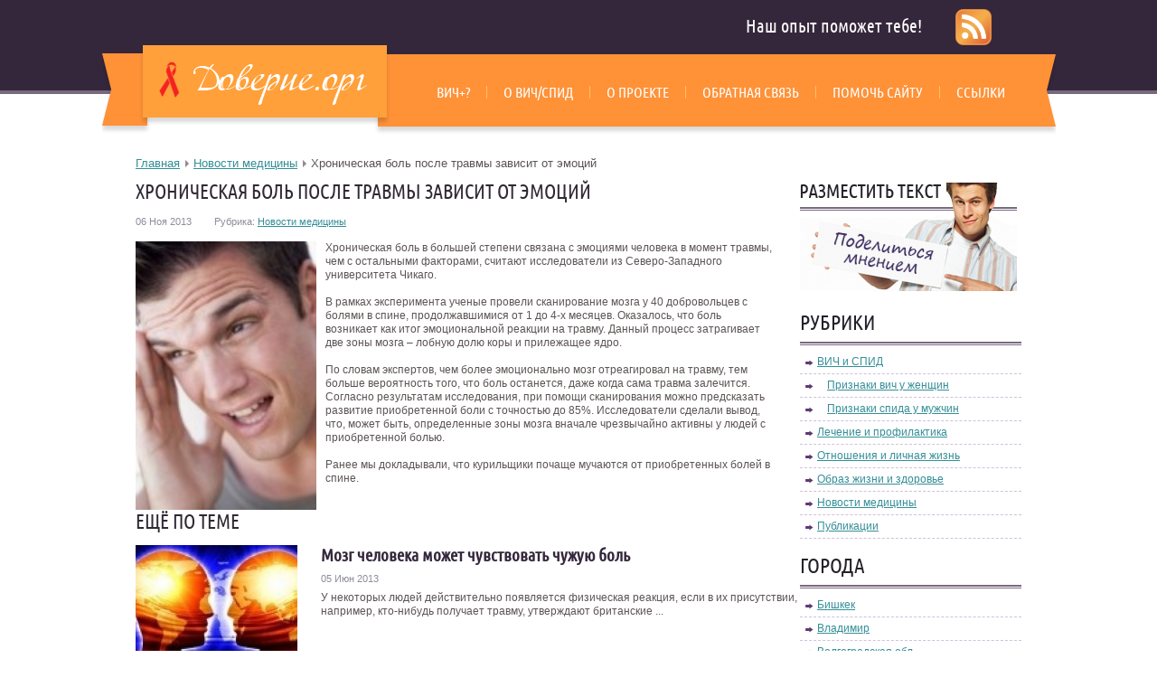

--- FILE ---
content_type: text/html; charset=UTF-8
request_url: http://www.doverie.org/2013/11/06/hronicheskaja-bol-posle-travmy-zavisit-ot-jemocij/
body_size: 8274
content:
<!DOCTYPE html>
<html xmlns="http://www.w3.org/1999/xhtml" lang="ru-RU">
<head profile="http://gmpg.org/xfn/11">
	<meta http-equiv="Content-Type" content="text/html; charset=UTF-8" />
	<title>Хроническая боль после травмы зависит от эмоций | ВИЧ личные истории - doverie.org</title>
	<link rel="stylesheet" href="http://www.doverie.org/assets/themes/doverie-wp/style.css" type="text/css" media="screen" />
	
<!-- This site is optimized with the Yoast WordPress SEO plugin v2.0.1 - https://yoast.com/wordpress/plugins/seo/ -->
<link rel="canonical" href="http://www.doverie.org/2013/11/06/hronicheskaja-bol-posle-travmy-zavisit-ot-jemocij/" />
<!-- / Yoast WordPress SEO plugin. -->

<link rel='stylesheet' id='yarppWidgetCss-css'  href='http://www.doverie.org/assets/modules/yet-another-related-posts-plugin/style/widget.css' type='text/css' media='all' />
<link rel='stylesheet' href='http://www.doverie.org/assets/modules/contact-form-7/includes/css/styles.css' type='text/css' media='all' />
<link rel='stylesheet' href='http://www.doverie.org/assets/themes/doverie-wp/pagenavi-css.css' type='text/css' media='all' />
<script type='text/javascript' src='http://www.doverie.org/wp-includes/js/jquery/jquery.js'></script>
<script type='text/javascript' src='http://www.doverie.org/wp-includes/js/jquery/jquery-migrate.min.js'></script>
<style type='text/css'>
<!--#headerimg { display: none }
--></style>
<link href="http://www.doverie.org/assets/themes/doverie-wp/t.css" rel="stylesheet" type="text/css">    <link rel="stylesheet" href="http://www.doverie.org/assets/themes/doverie-wp/css/print.min.css" media="print">
	<!--<script src="http://cdnjs.cloudflare.com/ajax/libs/jquery/1.9.0/jquery.min.js"></script>-->
	<script>window.jQuery || document.write('<script src="http://www.doverie.org/assets/themes/doverie-wp/js/jquery.min.js"><\/script>')</script>
	<script src="http://cdnjs.cloudflare.com/ajax/libs/modernizr/2.6.2/modernizr.min.js"></script>
	<script src="http://www.doverie.org/assets/themes/doverie-wp/js/jquery.placeholder.min.js"></script>
	<link rel="icon" href="/favicon.ico" type="image/x-icon" />
	<link rel="shortcut icon" href="/favicon.ico" type="image/x-icon" />		
	
<script type="text/javascript">
$(document).ready(function(){
	$(".hide").hide();
	
	$(".show").click(function(){
		$(".hide").slideDown(1.5);
		this.remove();

	});
});
</script>
	<!--[if lt IE 9]>
		<script src="//html5shiv.googlecode.com/svn/trunk/html5.js"></script>
	<![endif]-->
	<!--[if IE 8]>
        <link rel="stylesheet" type="text/css" href="http://www.doverie.org/assets/themes/doverie-wp/css/ie8.css" >
    <![endif]-->
    <!--[if lt IE 10]>
        <link rel="stylesheet" type="text/css" href="http://www.doverie.org/assets/themes/doverie-wp/css/ie.css" >
    <![endif]-->
	<!--[if IE 6]>
	  <script type="text/javascript">
	   location.replace("http://www.doverie.org/assets/themes/doverie-wp/ie6/ie6.html");
	  </script>
	<![endif]-->
	<script language="javascript" src="http://static.ctrmanager.com/bundles/iwads/js/ads.js"></script>
</head>
<body class="tahoma size_12" 
 id="bo2"        >
	<!--main block-->
	<div class="main">
		<!--header-->
		<div class="header" role="banner">
 
			<div class="main_size">
				<div class="header_top tar">
					Наш опыт поможет тебе!
				</div>
				<div class="header_bottom wrapper">
					<!--logo-->
					<div class="logo left">
						<noindex><a rel="nofollow" href="/">
							<img src="http://www.doverie.org/assets/themes/doverie-wp/images/logo.png" alt="">
						</a></noindex>
					</div>
					<!--end logo-->
					<!--main navigation-->
					<div class="m-navigation right">
						<nav id="m-navigation" role="navigation">
							<ul><li class="page_item page-item-45"><a href="http://www.doverie.org/vich/">ВИЧ+?</a></li><li class="page_item page-item-30"><a href="http://www.doverie.org/vichspid/">О ВИЧ/СПИД</a></li><li class="page_item page-item-7"><a href="http://www.doverie.org/project/">О проекте</a></li><li class="page_item page-item-181"><a href="http://www.doverie.org/obratnaya-svyaz/">Обратная связь</a></li><li class="page_item page-item-232"><a href="http://www.doverie.org/pomoch-sajtu/">Помочь сайту</a></li><li class="page_item page-item-28"><a href="http://www.doverie.org/ssyilki/">Ссылки</a></li></ul></div>						
						</nav>
					</div>
					<!--end main navigation-->
				</div>
             
                
                
                
                
                
				<div class="rss_feed"><a href="http://www.doverie.org/feed/"><img src="/assets/themes/doverie-wp/images/rss-png.png" /></a></div>
			</div>
		</div>
		<!--end header-->
		         
<div class="breadcrumb">
			<div class="main_size">
				<div class="b_breadcrumb"><div class="kama_breadcrumbs" xmlns:v="http://rdf.data-vocabulary.org/#"><span typeof="v:Breadcrumb"><a href="http://www.doverie.org" rel="v:url" property="v:title">Главная</a></span><span typeof="v:Breadcrumb"><a href="http://www.doverie.org/category/novosti-mediciny/" rel="v:url" property="v:title">Новости медицины</a></span>Хроническая боль после травмы зависит от эмоций</div></div>
			</div>
		</div>
		<div class="main_size">
			<!--section-->
			<section role="main" class="wrapper">
				<div class="wrapper">
					<div class="content left">
						 
												<div class="content_text single_post">
							<h1 class="main_title tt">Хроническая боль после травмы зависит от эмоций</h1>
							<div class="single_info post_info">
								<span class="post_data">
									06 Ноя 2013								</span>
								<span class="post_cat">Рубрика:</span>
<script type="text/javascript">document.write('<a href="http://www.doverie.org/category/novosti-mediciny/">Новости медицины</a>');</script>		
							</div>		
							<div class="text">
								<p><img align="left" width="200" src="http://www.doverie.org/img/hronicheskaja_bol_posle_travmi_zavisit_ot_emotsij.jpg" title="" alt="" />Хроническая боль в большей степени связана с эмоциями человека в момент травмы, чем с остальными факторами, считают исследователи из Северо-Западного университета Чикаго.</p>
<p>В рамках эксперимента ученые провели  сканирование мозга у 40 добровольцев с болями в спине, продолжавшимися от 1 до 4-х месяцев. Оказалось, что боль возникает как итог эмоциональной реакции на травму. Данный процесс затрагивает две зоны мозга – лобную долю коры и прилежащее ядро.<span id="more-20028"></span></p>
<p>По словам экспертов, чем более эмоционально мозг отреагировал на травму, тем больше вероятность того, что боль останется, даже когда сама травма залечится. Согласно результатам исследования, при помощи сканирования можно предсказать развитие приобретенной боли с точностью до 85%. Исследователи сделали вывод, что, может быть, определенные зоны мозга вначале чрезвычайно активны у людей с приобретенной болью.</p>
<p>Ранее мы докладывали, что курильщики почаще мучаются от приобретенных болей в спине.</p>
							</div>
						</div>
						 
						
							
<div class="ctrm" style="text-align:center; margin 10px 0"><script type="text/javascript">CTRManager.show(117);</script></div>
<div class='yarpp-related'>

<div class="main_title tt related-title">Ещё по теме</div>
<div>
			<div class="post">
								<div class="post_img left"> 
		          
                             
                             
                   
     

	 <img  src="http://www.doverie.org/assets/cache/thumb/36/6ea479bc8ff0436_179x135.jpg" />
                   
				 


      
         



								</div>
								<div class="post_content">
									<div class="post_title break"><a href="http://www.doverie.org/2013/06/05/mozg-cheloveka-mozhet-chuvstvovat-chuzhuju-bol/">Мозг человека может чувствовать чужую боль</a></div>
									<div class="post_info">
										<span class="post_data">
											05 Июн 2013										</span>
										
									</div>
									<div class="post_text">
										У некоторых людей действительно появляется физическая реакция, если в их присутствии, например, кто-нибудь получает травму, утверждают британские ...<!-- (13.5)-->
									</div>
								<!-- 	<div class="post_more"><a href="http://www.doverie.org/2013/06/05/mozg-cheloveka-mozhet-chuvstvovat-chuzhuju-bol/#more-23532">Подробнее</a></div>
								 --></div>
							</div>
			<div class="post">
								<div class="post_img left"> 
		          
                             
                             
                   
     

	 <img  src="http://www.doverie.org/assets/cache/thumb/a1/e167dee091f9ba1_179x135.jpg" />
                   
				 


      
         



								</div>
								<div class="post_content">
									<div class="post_title break"><a href="http://www.doverie.org/2014/02/21/morozhenoe-i-holodnye-napitki-vyzyvajut-golovnuju/">Мороженое и холодные напитки вызывают головную боль</a></div>
									<div class="post_info">
										<span class="post_data">
											21 Фев 2014										</span>
										
									</div>
									<div class="post_text">
										При употреблении мороженого или холодных напитков возникает резкий приток крови в сосуды мозга, отчего они расширяются, вызывая ощущения головной ...<!-- (12.1)-->
									</div>
								<!-- 	<div class="post_more"><a href="http://www.doverie.org/2014/02/21/morozhenoe-i-holodnye-napitki-vyzyvajut-golovnuju/#more-20289">Подробнее</a></div>
								 --></div>
							</div>
			<div class="post">
								<div class="post_img left"> 
		          
                             
                             
                   
     

	 <img  src="http://www.doverie.org/assets/cache/thumb/51/09cd9583bc2de51_179x135.jpg" />
                   
				 


      
         



								</div>
								<div class="post_content">
									<div class="post_title break"><a href="http://www.doverie.org/2013/12/08/necenzurnaja-bran-mozhet-oslabit-bol/">Нецензурная брань может ослабить боль</a></div>
									<div class="post_info">
										<span class="post_data">
											08 Дек 2013										</span>
										
									</div>
									<div class="post_text">
										Употребление нецензурной брани может положительно сказаться на здоровье, утверждают британские ученые. Исследователи провели эксперимент, в ...<!-- (11.4)-->
									</div>
								<!-- 	<div class="post_more"><a href="http://www.doverie.org/2013/12/08/necenzurnaja-bran-mozhet-oslabit-bol/#more-24138">Подробнее</a></div>
								 --></div>
							</div>
			<div class="post">
								<div class="post_img left"> 
		          
                             
                             
                   
     

	 <img  src="http://www.doverie.org/assets/cache/thumb/64/629ea9c2ca37464_179x135.jpg" />
                   
				 


      
         



								</div>
								<div class="post_content">
									<div class="post_title break"><a href="http://www.doverie.org/2013/06/26/bol-v-shee-mozhet-byt-sledstviem-psihologicheskih/">Боль в шее может быть следствием психологических проблем</a></div>
									<div class="post_info">
										<span class="post_data">
											26 Июн 2013										</span>
										
									</div>
									<div class="post_text">
										Причиной болей в области шеи скорее всего являются психологические проблемы, а не физические, считают немецкие исследователи. Ученые провели ...<!-- (11.2)-->
									</div>
								<!-- 	<div class="post_more"><a href="http://www.doverie.org/2013/06/26/bol-v-shee-mozhet-byt-sledstviem-psihologicheskih/#more-24686">Подробнее</a></div>
								 --></div>
							</div>
			<div class="post">
								<div class="post_img left"> 
		          
                             
                             
                   
     

	 <img  src="http://www.doverie.org/assets/cache/thumb/ab/f2d012ad6c184ab_179x135.jpg" />
                   
				 


      
         



								</div>
								<div class="post_content">
									<div class="post_title break"><a href="http://www.doverie.org/2014/05/07/zhenshhiny-ostree-chustvujut-bol-pri-artrite-chem/">Женщины острее чуствуют боль при артрите, чем мужчины</a></div>
									<div class="post_info">
										<span class="post_data">
											07 мая 2014										</span>
										
									</div>
									<div class="post_text">
										Женщины тяжелее переносят заболевание ревматоидным артритом, чем мужчины, полагают финские специалисты. Специалисты зафиксировали, что от женщин, ...<!-- (10.8)-->
									</div>
								<!-- 	<div class="post_more"><a href="http://www.doverie.org/2014/05/07/zhenshhiny-ostree-chustvujut-bol-pri-artrite-chem/#more-24756">Подробнее</a></div>
								 --></div>
							</div>
	</div>
</div>
						
					</div>
					<div role="complementary" class="sidebar left">
	<div class="bunner"><noindex><a rel="nofollow" href="http://www.doverie.org/obratnaya-svyaz/"><img src="http://www.doverie.org/assets/themes/doverie-wp/images/temp/bunner.jpg" alt=""></a></noindex></div>
	<ul class="sidebar_widget">
	
		<!--widget-->
		<noindex>		<li class="widget">
		
			<div class="widgettitle">Рубрики</div>
			<ul class="b-cat">
				<li><a href="/category/vich-i-spid/">ВИЧ и СПИД</a></li>
				<li class="pad-left"><a href="/2014/11/05/priznaki-vich-u-zhenshhin-2/">Признаки вич у женщин</a></li>
				<li class="pad-left"><a href="/2014/11/05/priznaki-spida-u-muzhchin/">Признаки спида у мужчин</a></li>
				<li><a href="/category/lechenie-vich/">Лечение и профилактика</a></li>
				<li><a href="/category/otnosheniya-i-lichnaya-zhizn/">Отношения и личная жизнь</a></li>
				<li><a href="/category/obraz-zhizni-i-zdorove/">Образ жизни и здоровье</a></li>
				<li><a href="/category/novosti-mediciny/">Новости медицины</a></li>
				<li><a href="/category/publikacii/">Публикации</a></li>
			</ul>
		</li>
		<br>
				<li class="widget">
			<div class="widgettitle">Города</div>
			<ul class="b-cat">
				<li class="cat-item cat-item-28"><a href="http://www.doverie.org/category/bishkek/" title="Просмотреть все записи в рубрике &laquo;Бишкек&raquo;">Бишкек</a>
</li>
	<li class="cat-item cat-item-16"><a href="http://www.doverie.org/category/vladimir/" title="Просмотреть все записи в рубрике &laquo;Владимир&raquo;">Владимир</a>
</li>
	<li class="cat-item cat-item-5"><a href="http://www.doverie.org/category/volgogradskaya-obl/" title="Просмотреть все записи в рубрике &laquo;Волгоградская обл.&raquo;">Волгоградская обл.</a>
</li>
	<li class="cat-item cat-item-13"><a href="http://www.doverie.org/category/donetsk/" title="Просмотреть все записи в рубрике &laquo;Донецк&raquo;">Донецк</a>
</li>

<li class="cat-item cat-item-1 active"><a href="http://www.doverie.org/category/bezrybriki/" title="Просмотреть все записи в рубрике &laquo;Другие города&raquo;">Другие города</a>
</li>
	
	<li class="cat-item cat-item-10"><a href="http://www.doverie.org/category/ekaterinburg/" title="Просмотреть все записи в рубрике &laquo;Екатеринбург&raquo;">Екатеринбург</a>
</li>
	<li class="cat-item cat-item-18"><a href="http://www.doverie.org/category/zhukovskiy/" title="Просмотреть все записи в рубрике &laquo;Жуковский&raquo;">Жуковский</a>
</li>
	<li class="cat-item cat-item-15"><a href="http://www.doverie.org/category/irkutsk/" title="Просмотреть все записи в рубрике &laquo;Иркутск&raquo;">Иркутск</a>
</li>
	<li class="cat-item cat-item-25"><a href="http://www.doverie.org/category/kazan/" title="Просмотреть все записи в рубрике &laquo;Казань&raquo;">Казань</a>
</li>
	<li class="cat-item cat-item-27"><a href="http://www.doverie.org/category/kiev/" title="Просмотреть все записи в рубрике &laquo;Киев&raquo;">Киев</a>
</li>
	<li class="cat-item cat-item-100 show"><a style="cursor:pointer;">Все города</a>
</li>

	<li class="cat-item cat-item-14 hide"><a href="http://www.doverie.org/category/kirov/" title="Просмотреть все записи в рубрике &laquo;Киров&raquo;">Киров</a>
</li>
	<li class="cat-item cat-item-23 hide"><a href="http://www.doverie.org/category/krasnodar/" title="Просмотреть все записи в рубрике &laquo;Краснодар&raquo;">Краснодар</a>
</li>
	<li class="cat-item cat-item-34 hide"><a href="http://www.doverie.org/category/kurgan/" title="Просмотреть все записи в рубрике &laquo;Курган&raquo;">Курган</a>
</li>
	<li class="cat-item cat-item-29 hide"><a href="http://www.doverie.org/category/lomonosov/" title="Просмотреть все записи в рубрике &laquo;Ломоносов&raquo;">Ломоносов</a>
</li>
	<li class="cat-item cat-item-31 hide"><a href="http://www.doverie.org/category/magnitogorsk/" title="Просмотреть все записи в рубрике &laquo;Магнитогорск&raquo;">Магнитогорск</a>
</li>
	<li class="cat-item cat-item-2 hide"><a href="http://www.doverie.org/category/moskva/" title="Просмотреть все записи в рубрике &laquo;Москва&raquo;">Москва</a>
</li>
	<li class="cat-item cat-item-3 hide"><a href="http://www.doverie.org/category/moskovskaya-obl/" title="Просмотреть все записи в рубрике &laquo;Московская обл.&raquo;">Московская обл.</a>
</li>
	<li class="cat-item cat-item-19 hide"><a href="http://www.doverie.org/category/murmansk/" title="Просмотреть все записи в рубрике &laquo;Мурманск&raquo;">Мурманск</a>
</li>
	<li class="cat-item cat-item-22 hide"><a href="http://www.doverie.org/category/n-novgorod/" title="Просмотреть все записи в рубрике &laquo;Н. Новгород&raquo;">Н. Новгород</a>
</li>
	<li class="cat-item cat-item-32 hide"><a href="http://www.doverie.org/category/ne-rossiya/" title="Просмотреть все записи в рубрике &laquo;Не Россия&raquo;">Не Россия</a>
</li>
	<li class="cat-item cat-item-6 hide"><a href="http://www.doverie.org/category/orenburg/" title="Просмотреть все записи в рубрике &laquo;Оренбург&raquo;">Оренбург</a>
</li>
	<li class="cat-item cat-item-12 hide"><a href="http://www.doverie.org/category/samara/" title="Просмотреть все записи в рубрике &laquo;Самара&raquo;">Самара</a>
</li>
	<li class="cat-item cat-item-4 hide"><a href="http://www.doverie.org/category/sankt-peterburg/" title="Просмотреть все записи в рубрике &laquo;Санкт Петербург&raquo;">Санкт Петербург</a>
</li>
	<li class="cat-item cat-item-26 hide"><a href="http://www.doverie.org/category/saratov/" title="Просмотреть все записи в рубрике &laquo;Саратов&raquo;">Саратов</a>
</li>
	<li class="cat-item cat-item-7 hide"><a href="http://www.doverie.org/category/tatarstan/" title="Просмотреть все записи в рубрике &laquo;Татарстан&raquo;">Татарстан</a>
</li>
	<li class="cat-item cat-item-9 hide"><a href="http://www.doverie.org/category/tver/" title="Просмотреть все записи в рубрике &laquo;Тверь&raquo;">Тверь</a>
</li>
	<li class="cat-item cat-item-30 hide"><a href="http://www.doverie.org/category/tyumen/" title="Просмотреть все записи в рубрике &laquo;Тюмень&raquo;">Тюмень</a>
</li>
	<li class="cat-item cat-item-8 hide"><a href="http://www.doverie.org/category/ukraina/" title="Просмотреть все записи в рубрике &laquo;Украина&raquo;">Украина</a>
</li>
	<li class="cat-item cat-item-24 hide"><a href="http://www.doverie.org/category/ulan-ude/" title="Просмотреть все записи в рубрике &laquo;Улан-Удэ&raquo;">Улан-Удэ</a>
</li>
	<li class="cat-item cat-item-33 hide"><a href="http://www.doverie.org/category/ufa/" title="Просмотреть все записи в рубрике &laquo;Уфа&raquo;">Уфа</a>
</li>
	<li class="cat-item cat-item-11 hide"><script type="text/javascript">document.write('<a href="http://www.doverie.org/category/chelyabinsk/" title="Просмотреть все записи в рубрике &laquo;Челябинск&raquo;">Челябинск</a>');</script>
</li>


			</ul>
		</li>
	</noindex>	
		 <br>
		     
				<li id="mavrlist" class="widget news-widget">
			<div class="widgettitle">Последние новости</div>
			 <ul class="aside-news-lists">
			 									<li>
									<div class="aside-news-list-content">
									<div class="post_img"><img src="http://www.doverie.org/assets/cache/thumb/00/7fb56578025a600_240x140.jpg" width="240" height="140" alt="" class="myimg"></div>
								
										<div class="aside-title break"><a href="http://www.doverie.org/2015/08/31/klinika-k31-mesto-v-rejtinge-kak-pokazatel-rosta-i-razvitiya/">Клиника К+31 &#8212; место в рейтинге как показатель роста и развития</a></div>
										
									
									</div>								
								</li>

																	<li>
									<div class="aside-news-list-content">
									<div class="post_img"><img src="http://www.doverie.org/assets/cache/thumb/a2/4308e7c2301bea2_240x140.jpg" width="240" height="140" alt="" class="myimg"></div>
								
										<div class="aside-title break"><a href="http://www.doverie.org/2015/08/12/mediki-iz-velikobritanii-preduprezhdayut-ob-opasnosti-upotrebleniya-grudnogo-moloka/">Медики из Великобритании предупреждают об опасности употребления грудного молока</a></div>
										
									
									</div>								
								</li>

																	<li>
									<div class="aside-news-list-content">
									<div class="post_img"><img src="http://www.doverie.org/assets/cache/thumb/19/bca32525a917019_240x140.jpg" width="240" height="140" alt="" class="myimg"></div>
								
										<div class="aside-title break"><a href="http://www.doverie.org/2015/08/03/issledovateli-soobshhili-o-pervyx-uspexax-v-sozdanii-privivki-ot-vich/">Исследователи сообщили о первых успехах в создании прививки от ВИЧ</a></div>
										
									
									</div>								
								</li>

																	<li>
									<div class="aside-news-list-content">
									<div class="post_img"><img src="http://www.doverie.org/assets/cache/thumb/8d/9b043752c20f38d_240x140.jpg" width="240" height="140" alt="" class="myimg"></div>
								
										<div class="aside-title break"><a href="http://www.doverie.org/2015/07/09/uchenym-kuby-udalos-ustranit-risk-peredachi-infekcionnyx-zabolevanij-vo-vremya-beremennosti-i-pri-rodax/">Ученым Кубы удалось устранить риск передачи инфекционных заболеваний во время беременности и при родах</a></div>
										
									
									</div>								
								</li>

																	<li>
									<div class="aside-news-list-content">
									<div class="post_img"><img src="http://www.doverie.org/assets/cache/thumb/f9/79da3d3871c70f9_240x140.jpeg" width="240" height="140" alt="" class="myimg"></div>
								
										<div class="aside-title break"><a href="http://www.doverie.org/2015/06/17/v-velikobritanii-uznat-svoj-vich-status-mozhno-budet-s-pomoshhyu-domashnej-test-sistemy/">В Великобритании узнать свой ВИЧ-статус можно будет с помощью домашней тест-системы</a></div>
										
									
									</div>								
								</li>

								
			 </ul>
		</li>
		 
		


			    
		
	
		<br />	
		<br />
					
				
		
		
		<!--end widget-->
					</ul>
</div>

				</div>
			</section>
			<!--end section-->
		</div>
﻿		<!--footer-->
		<div role="contentinfo" class="footer">
			<div class="main_size">
				<div class="wrapper">
					<div class="left">
						<div class="footer_logo"><noindex><a rel="nofollow" href="/"><img src="http://www.doverie.org/assets/themes/doverie-wp/images/footer_logo.jpg" alt=""></a></noindex></div>
						<div class="footer_text">
						<noindex><a rel="nofollow" href="http://www.doverie.org/">ВИЧ</a></noindex> личные истории - doverie.org <br />
							Сайт защищен законами об авторских правах. ©  2024						</div>
						<div class="counter">
<!-- Yandex.Metrika informer -->
<a href="http://metrika.yandex.ru/stat/?id=23071129&amp;from=informer"
target="_blank" rel="nofollow"><img
src="//bs.yandex.ru/informer/23071129/3_1_FFFFFFFF_EFEFEFFF_0_pageviews"
style="width:88px; height:31px; border:0;" alt="Яндекс.Метрика"
title="Яндекс.Метрика: данные за сегодня
(просмотры, визиты и уникальные посетители)"
onclick="try{Ya.Metrika.informer({i:this,id:23071129,lang:'ru'});return
false}catch(e){}"/></a>
<!-- /Yandex.Metrika informer -->

<!-- Yandex.Metrika counter -->
<script type="text/javascript">
(function (d, w, c) {
(w[c] = w[c] || []).push(function() {
try {
w.yaCounter23071129 = new Ya.Metrika({id:23071129,
clickmap:true,
trackLinks:true,
accurateTrackBounce:true});
} catch(e) { }
});

var n = d.getElementsByTagName("script")[0],
s = d.createElement("script"),
f = function () { n.parentNode.insertBefore(s, n); };
s.type = "text/javascript";
s.async = true;
s.src = (d.location.protocol == "https:" ? "https:" : "http:") +
"//mc.yandex.ru/metrika/watch.js";

if (w.opera == "[object Opera]") {
d.addEventListener("DOMContentLoaded", f, false);
} else { f(); }
})(document, window, "yandex_metrika_callbacks");
</script>
<noscript><div><img src="//mc.yandex.ru/watch/23071129"
style="position:absolute; left:-9999px;" alt="" /></div></noscript>
<!-- /Yandex.Metrika counter --> 
						
<noindex><!--Rating@Mail.ru COUNTEr--><script language="JavaScript" type="text/javascript"><!--

d=document;var a='';a+=';r='+escape(d.referrer)

js=10//--></script><script language="JavaScript1.1" type="text/javascript"><!--

a+=';j='+navigator.javaEnabled()

js=11//--></script><script language="JavaScript1.2" type="text/javascript"><!--

s=screen;a+=';s='+s.width+'*'+s.height

a+=';d='+(s.colorDepth?s.colorDepth:s.pixelDepth)

js=12//--></script><script language="JavaScript1.3" type="text/javascript"><!--

js=13//--></script><script language="JavaScript" type="text/javascript"><!--

d.write('<a href="http://top.mail.ru/jump?from=903867"'+

' target=_top><img src="http://da.cc.bd.a0.top.list.ru/counter'+

'?id=903867;t=231;js='+js+a+';rand='+Math.random()+

'" alt="Рейтинг@Mail.ru"'+' border=0 height=31 width=88/><\/a>')

if(11<js)d.write('<'+'!-- ')//--></script><noscript><a

target=_top href="http://top.mail.ru/jump?from=903867"><img

src="http://da.cc.bd.a0.top.list.ru/counter?js=na;id=903867;t=231"

border=0 height=31 width=88

alt="Рейтинг@Mail.ru"/></a></noscript><script language="JavaScript" type="text/javascript"><!--

if(11<js)d.write('--'+'>')//--></script><!--/COUNTER-->

<!--LiveInternet counter--><script language="JavaScript"><!--

document.write('<a href="http://www.liveinternet.ru/click" '+

'target=_blank><img src="http://counter.yadro.ru/hit?t44.6;r'+

escape(document.referrer)+((typeof(screen)=='undefined')?'':

';s'+screen.width+'*'+screen.height+'*'+(screen.colorDepth?

screen.colorDepth:screen.pixelDepth))+';u'+escape(document.URL)+

';'+Math.random()+

'" title="LiveInternet" '+

'border=0 width=31 height=31></a>')//--></script><!--/LiveInternet-->



<script type="text\javascript">document.write('<a rel="nofollow" href="http://top100.rambler.ru/top100/">
<img src="http://top100-images.rambler.ru/top100/banner-88x31-rambler-gray2.gif" alt="Rambler\'s Top100" width=88 height=31 border=0></a>');</script>
</noindex>

						</div>	
					</div>
					
					<div class="f-navigation right">
						<div class="footer-title">О нас</div>
						<nav id="f-navigation" role="navigation">
							<ul>
								<li><script type="text/javascript">document.write('<a rel="nofollow" href="http://www.doverie.org/project/">О проекте</a>');</script></li>
								<li><script type="text/javascript">document.write('<a href="/aktualno">Актуально</a>');</script></li>
								<li><script type="text/javascript">document.write('<a rel="nofollow" href="http://www.doverie.org/category/novosti/">Новости</a>');</script></li>
								<li><script type="text/javascript">document.write('<a rel="nofollow" href="http://www.doverie.org/category/stati/">Статьи</a>');</script></li>
								
							</ul>
						</nav>
					</div>
					<!--end footer navigation-->
	
		
						
				</div>
			</div>
		</div>
		<!--end footer-->
	</div>
	<!--end main block-->
	
<link rel='stylesheet' id='yarppRelatedCss-css'  href='http://www.doverie.org/assets/modules/yet-another-related-posts-plugin/style/related.css' type='text/css' media='all' />
<script type='text/javascript' src='http://www.doverie.org/assets/modules/contact-form-7/includes/js/jquery.form.min.js'></script>
<script type='text/javascript'>
/* <![CDATA[ */
var _wpcf7 = {"loaderUrl":"http:\/\/www.doverie.org\/assets\/modules\/contact-form-7\/images\/ajax-loader.gif","sending":"\u041e\u0442\u043f\u0440\u0430\u0432\u043a\u0430...","cached":"1"};
/* ]]> */
</script>
<script type='text/javascript' src='http://www.doverie.org/assets/modules/contact-form-7/includes/js/scripts.js'></script>
<script async="async" src="https://w.uptolike.com/widgets/v1/zp.js?pid=1056346" type="text/javascript"></script>
</body>
</html>
<!-- Dynamic page generated in 0.297 seconds. -->
<!-- Cached page generated by WP-Super-Cache on 2024-09-14 14:50:53 -->

<!-- super cache -->

--- FILE ---
content_type: text/css
request_url: http://www.doverie.org/assets/themes/doverie-wp/style.css
body_size: 123
content:
@charset "utf-8";
/*
Author: Rudchyk.Sergii
*/

@import url(css/reset.min.css);
@import url(css/fonts.css);
@import url(css/main.css);
@import url(css/formstyle.css);
@import url(css/styles.css);


--- FILE ---
content_type: text/css
request_url: http://www.doverie.org/assets/themes/doverie-wp/pagenavi-css.css
body_size: 449
content:
/*
Default style for WP-PageNavi plugin

http://wordpress.org/extend/plugins/wp-pagenavi/
*/
.nextpostslink{
    padding-right: 3px!important;
}
.nextpostslink:before{
    content: "";
	width: 0;
    padding: 0;
    border: 4px solid transparent;
    border-left-color: #fff;
    display: inline-block;
    vertical-align: middle;
    position: relative;
    top: -1px;    
}
.previouspostslink{
    padding-left: 3px!important;
}
.previouspostslink:before{
    content: "";
    width: 0;
    padding: 0;
    border: 4px solid transparent;
    border-right-color: #fff;
    display: inline-block;
    vertical-align: middle;
    position: relative;
    top: -1px;
}

.wp-pagenavi {
    text-align: center;
    padding-bottom: 20px;
}

.wp-pagenavi a, .wp-pagenavi span {
    color: #fff;
    margin: 0 5px;
    background: #ff5241;
    text-decoration: none;
    padding: 3px 8px;
    display: inline-block;
    //display: inline;
    //zoom: 1;
    margin-bottom: 5px;
}

.wp-pagenavi a:hover, .wp-pagenavi span.current {
	color: #fff;
    text-decoration: none;
    background: #35283c;
}
.extend{
	color:#35283c!important;
    background: none!important;
    padding: 0!important;
}


--- FILE ---
content_type: text/css
request_url: http://www.doverie.org/assets/themes/doverie-wp/css/reset.min.css
body_size: 1138
content:
a,abbr,acronym,address,applet,article,aside,audio,b,big,blockquote,body,canvas,caption,center,cite,code,dd,del,details,dfn,dialog,div,dl,dt,em,embed,fieldset,figcaption,figure,font,footer,form,h1,h2,h3,h4,h5,h6,header,hgroup,hr,html,i,iframe,img,ins,kbd,label,legend,li,mark,menu,meter,nav,object,ol,output,p,pre,progress,q,rp,rt,ruby,s,samp,section,small,span,strike,strong,sub,summary,sup,table,tbody,td,tfoot,th,thead,time,tr,tt,u,ul,var,video,xmp{border:0;font-size:100%;margin:0;padding:0;}html,body{height:100%;}audio,canvas,video{display:inline;zoom:1;}html{-webkit-text-size-adjust:100%;-ms-text-size-adjust:100%;}pre,code,kbd,samp{font-size:1em;font-family:monospace, serif;_font-family:'courier new', monospace;}pre{white-space:pre-wrap;word-wrap:break-word;}q{quotes:none;}q:before,q:after{content:none;}small{font-size:85%;}sub,sup{position:relative;vertical-align:baseline;font-size:75%;line-height:0;}sup{top:-.5em;}sub{bottom:-.25em;}b,strong{font-weight:700;}em,i{font-style:italic;}u{text-decoration:underline;}img{color:transparent;font-size:0;vertical-align:middle;border:0;-ms-interpolation-mode:bicubic;}embed,object,video{max-width:100%;}nav ul,nav ol,ul,ol{list-style:none;}li{display:list-item;}table{border-collapse:collapse;border-spacing:0;}th,td,caption{font-weight:400;vertical-align:top;text-align:left;}svg{overflow:hidden;}a[href],input[type=submit],input[type=image],label[for],select,button{cursor:pointer;}input,textarea,select,button,input:hover,textarea:hover,select:hover,button:hover,input:focus,textarea:focus,select:focus,button:focus{outline:none;}button[disabled],input[disabled]{cursor:default;}acronym,abbr,span.caps{cursor:help;}acronym,abbr{border-bottom:1px dashed #999;}textarea{resize:none;}.wrapper{width:100%;display:inline-block;}.left{float:left;}.right{float:right;}.clear{clear:both;}.clear_block{width:100%;clear:both;font-size:0;}.relative{position:relative;}.absolute{position:absolute;}.tac{text-align:center;}.tal{text-align:left;}.tar{text-align:right;}.break{word-wrap:break-word;}.overflow_text{text-overflow:ellipsis;-o-text-overflow:ellipsis;white-space:nowrap;overflow:hidden;}.no_select{-moz-user-select:none;-khtml-user-select:none;-webkit-user-select:none;-o-user-select:none;user-select:none;}article,aside,details,figcaption,figure,footer,header,hgroup,menu,nav,section,.block,.block-js{display:block;}audio:not([controls]),[hidden],.none,.none-js{display:none;}

--- FILE ---
content_type: text/css
request_url: http://www.doverie.org/assets/themes/doverie-wp/css/fonts.css
body_size: 515
content:
/*   WEB SAFE FONT COMBINATIONS    
------------------------------*/

.arial{font-family: Arial, Helvetica, sans-serif;}
.verdana{font-family: Verdana, Geneva, sans-serif;}
.tahoma{font-family: Tahoma, Geneva, sans-serif;}
.arial_black{font-family: "Arial Black", Gadget, sans-serif;}
.comic_sans_ms{font-family: "Comic Sans MS", cursive, sans-serif;}
.impact{font-family: Impact, Charcoal, sans-serif;}
.lucida_sans_unicode{font-family: "Lucida Sans Unicode", "Lucida Grande", sans-serif;}
.trebuchet_ms{font-family: "Trebuchet MS", Helvetica, sans-serif;}
.georgia{font-family: Georgia, serif;}
.palatino_linotype{font-family: "Palatino Linotype", "Book Antiqua", Palatino, serif;}
.times_new_roman{font-family: "Times New Roman", Times, serif;}
.courier_new{font-family: "Courier New", Courier, monospace;}
.lucida_console{font-family: "Lucida Console", Monaco, monospace;}

/*   END WEB SAFE FONT COMBINATIONS       
------------------------------*/

/*   OTHER FONTS    
------------------------------*/

/*   END OTHER FONTS   
------------------------------*/

/*   FONT-SIZE     
------------------------------*/
.size_16{
	font-size: 1em; /*16px*/
}
.size_15{
	font-size: .938em; /*15px*/
}
.size_14{
	font-size: .875em; /*14px*/
}
.size_13{
	font-size: .813em; /*13px*/
}
.size_12{
	font-size: .75em; /*12px*/
}
.size_11{
	font-size: .688em; /*11px*/
}
.size_10{
	font-size: .625em; /*10px*/
}
/*   END FONT-SIZE      
------------------------------*/

--- FILE ---
content_type: text/css
request_url: http://www.doverie.org/assets/themes/doverie-wp/css/main.css
body_size: 821
content:
/*   STANDARD STYLE   
------------------------------*/

a{
	text-decoration:underline;
	color: #348e97;
}
a:hover{
	text-decoration: underline;
	color: #ff5241;
}
blockquote {
	margin: 1em 1.75em 0 1em; /*margin: 16px 28px 0 16px;*/
	padding-left: 1em; /*padding-left: 16px;*/
	border-left: 2px solid #000;
}
blockquote cite {
	margin: .313em 0 0; /*margin: 5px 0 0;*/
	display: block;
}
h1, h2, h3, h4, h5, h6{
	font-weight:normal;
	margin: 0;
	padding: 0;
}
h1{
	font-size: 130%;
}
h2{
	font-size: 120%;
}
h3{
	font-size: 110%;
}
h4{
	font-size: 100%;
}
h5{
	font-size: 90%;
}
h6{
	font-size: 80%;
}

/*   END STANDARD STYLE   
------------------------------*/

/*   WORDPRESS > IMAGES    
------------------------------*/

img.aligncenter {
	display: block;
	margin: 0 auto;
}
img.alignright {
	padding: 4px;
	margin: 0 0 2px 7px;
	display: inline;
}
img.alignleft {
	padding: 4px;
	margin: 0 7px 2px 0;
	display:inline;
}
.alignright {
	float: right;
}
.alignleft {
	float: left;
}

/*   END WORDPRESS > IMAGES     
------------------------------*/

/*   GLOBAL     
------------------------------*/

body{
	background: #fff url(../images/bg.png) repeat-x top;
	color: #5c5454;
	line-height: 1.3;
}

.main_size{
	width: 980px;
	margin: auto;
}
.main{
  height: 100%;
  position: relative;
}

html>body .main{
  height: auto; 
  _min-height: 100%; 
}
/*   END GLOBAL     
------------------------------*/

/*   COLORS     
------------------------------*/

/*   END COLORS     
------------------------------*/

/*   TEXT PAGE STYLE   
------------------------------*/

.text h1, .text h2, .text h3, .text h4, .text h5, .text h6{
	margin: 10px 0;
}
.text ul{
	list-style: none;
}
.text li{
	padding-left: 10px;
	list-style-type: disc;
	list-style-position: inside;
}
/*.text ul li:before{
	content: '';
	width: 10px;
	height: 7px;
	background: url(../images/bullet.jpg);
	position: absolute;
	left: -15px;
	top: 36%;
}*/
.text p{
	margin: 15px 0;
}
.text p img {
	margin-right: 10px;
	max-height: 500px;
}
.text p:first-child, .text p:last-child{
	margin: 0;
}
.text ol{
	list-style: decimal;
}
/*   END TEXT PAGE STYLE      
------------------------------*/
#bo2 {
	background: none;
	background: #fff url(../images/bg2.png) repeat-x top;
color: #5c5454;
line-height: 1.3;
}

--- FILE ---
content_type: text/css
request_url: http://www.doverie.org/assets/themes/doverie-wp/css/formstyle.css
body_size: 274
content:
/*   FORMS     
------------------------------*/
form{}

label{}

input,
select,
textarea,
button{
	border: 1px solid #ccc;
	background: #fff;
	padding: 0 5px;
	color: #000;
}

input[type="text"]{}
input[type="password"]{}
input[type="radio"]{}
input[type="checkbox"]{}
input[type="image"]{}
input[type="file"]{}
input[type="submit"]{}
select{}
textarea{}
button{}

.field{}
.field:-moz-placeholder{}
.field::-webkit-input-placeholder{}
.field:-ms-input-placeholder{}
.button{}
.button:hover{}

/*   END FORMS      
------------------------------*/

--- FILE ---
content_type: text/css
request_url: http://www.doverie.org/assets/themes/doverie-wp/css/styles.css
body_size: 3126
content:
/*   HEADER      
------------------------------*/

.header{
	width: 100%;
	height: 160px;
	background: url(../images/nav.png) no-repeat 50% 50px;
}
@font-face {
    font-family: Ubuntu; /* Имя шрифта */
    src: url(../fonts/ubuntu.ttf); /* Путь к файлу со шрифтом */
}
.header_top{
	height: 50px;
	line-height: 58px;
	color: #fff;
	font-size: 166%;
	font-family: Ubuntu, "Trebuchet MS";
	margin-right: 110px;
}
.header_bottom{}
.logo{
	padding-left: 7px;
}

/*   MAIN NAVIGATION      
------------------------------*/
.m-navigation{
	padding-top: 10px;
	height: 80px;
	width: 70%;
}
.m-navigation nav{}
.m-navigation ul{
	padding-top: 35px;
	width: 100%;
	text-align: right;
}
.m-navigation li{
	font-family: Ubuntu, "Trebuchet MS";
	display: inline-block;
	padding: 0 18px;
	border-left: 1px solid #ffc06c;
	line-height: .9;
	//display: inline;
	//zoom: 1;
}
.m-navigation li:first-child{
	border: none;
}

.m-navigation a{
	color: #fff;
	font-size: 134%;
	text-transform: uppercase;
	text-decoration: none;
}
.m-navigation a:hover{
	color: #25212a;
	text-decoration: none;
}
.m-navigation .current_page_item a{
	color: #25212a;
}

/*   END MAIN NAVIGATION      
------------------------------*/

/*   END HEADER      
------------------------------*/

.top_block{
	padding: 10px;
	background-color: #fff;
	-webkit-box-shadow: 0 5px 5px rgba(0,0,1,.15);
	-moz-box-shadow: 0 5px 5px rgba(0,0,1,.15);
	box-shadow: 0 5px 5px rgba(0,0,1,.15);
	height: 230px;
	overflow: hidden;
}
.top_block ul{}
.top_block .left li{
	float: left;
	margin-right: 1px;
}
.top_block img{
	width: 140px;
	height: 230px;
}
.top_block_text{
	width: 225px;
}
.top_block_text ul{
	line-height: 1;
	color: #348e97;
	font-size: 130%;
	font-family: Ubuntu, "Trebuchet MS";
}
.top_block_text .main_title{
	padding-bottom: 10px;
}
.top_block_text li{
	line-height: 1.3;
}
.top_block_text p{
	padding: 7px 0;
	line-height: 1.3;
}
.main_title{
	color: #302934;
	font-size: 180%;
	line-height: 1;
	font-family: Ubuntu, "Trebuchet MS";
	
	
}
.relative_posts{
	height: 188px;
	overflow: hidden;
	margin: 20px 0 0;
	border-top: 1px solid #dbdbdb;
	border-bottom: 1px solid #dbdbdb;
	background: #e9e9e9;	
}
.relative_posts .main_title{
	line-height: 50px;
	text-align: center;
	height: 50px;
}
.relative_posts ul{
	text-align: justify;
	/* Лекарство для IE6-7*/		
	text-justify: newspaper;
}
.relative_posts li{
	vertical-align: top; 
	display: inline-block;
	width: 145px;
	background-color: #fff;
	-webkit-box-shadow: 0 3px 3px rgba(0,0,1,.15);
	-moz-box-shadow: 0 3px 3px rgba(0,0,1,.15);
	box-shadow: 0 3px 3px rgba(0,0,1,.15);
	padding: 5px;
	position: relative;
	//display: inline;
	//zoom: 1;
}
.relative_posts img{
	width: 145px;
	height: 110px;
}
.relative_posts li .title{
	position: absolute;
	bottom: 0;
	left: 0;
	background: rgba(0,0,0,.6);
	line-height: 1.2;
	height: 32px;
	width: 142px;
	padding: 3px 0 0 3px;
	margin: 5px;
	overflow: hidden;
	text-align: left;
	font-size: 100%;
}
.relative_posts .title a{
	color: #fff;
	text-decoration: none;
}
.relative_posts .title a:hover{
	text-decoration: underline;
}
.last_child{
	width: 100%; 
	height: 0px;
	visibility: hidden;
	overflow: hidden;
}
.tt{
	text-transform: uppercase;
}
.single_post{
	padding-bottom: 15px;
}
.single_info{
	padding: 15px 0!important;
}
/*   SECTION     
------------------------------*/

section{
	padding-top: 20px;
}

/*   CONTENT     
------------------------------*/
.breadcrumb{
	font-size: 13px;
	padding: 3px 0;
	margin-top: 10px;
	margin-bottom: -10px;
}
.b_breadcrumb{}
.b_breadcrumb a{
	position: relative;
	margin-right: 15px;
}
.b_breadcrumb a:after{
	content: '';
	width: 0;
	padding: 0;
	border: 4px solid transparent;
	border-left-color: #918a9b;
	position: absolute;
	right: -14px;
	top: 4px;
}
.b_breadcrumb a:hover{}
.b_breadcrumb span{
	color: #918a9b;
}
.content{
	width: 75%;
}
.content_text{
	padding-right: 30px;
}
.content_text h1{}
.content_text p{
	margin: 15px 0;
}
.b-posts{
	padding-right: 40px;
}
.b-posts .main_title{
	padding-bottom: 20px;
}
.post{
	width: 100%;
	display: inline-block;
	position: relative;
	padding-bottom: 23px;
}
.post_img{
	width: 200px;
}
.post_img img{
/*	width: 179px;
	height: 135px;*/
}
.post_content{
	padding-left: 205px;
	padding-top: 4px;
}

.cat-padding {
	padding-left: 317px !important;
}

.post_title{
	font-size: 158%;
	font-family: Ubuntu, "Trebuchet MS";
	margin-top: -5px;
}
.post_title a{
	color: #35283c;
	text-decoration: underline;
}
.post_title a:hover{
	text-decoration: underline;
	color: #ff5241;
}
.post_info{
	padding: 7px 0;
	color: #918a9b;
	font-size: 90%;
}
.post_data{
	padding-right: 22px;
}
.post_text{
	padding-bottom: 10px;
}
.post_more a{
	color: #fff;
	background: #35283c;
	font-size: 130%;
	padding: 5px 10px;
	text-transform: uppercase;
	text-decoration: none;
	display: inline-block;
	font-family: Ubuntu, "Trebuchet MS";
}
.post_more a:hover{
	background: #e54d40;
	text-decoration: none;
}
.title{}
.title a{}
.title a:hover{}
.text{}

/*   END CONTENT     
------------------------------*/

/*   SIDEBAR     
------------------------------*/

.sidebar{
	width: 25%;
}
.bunner{
	width: 240px;
	height: 120px;
}
/*   WIDGET     
------------------------------*/

.sidebar_widget{
	padding-top: 20px;
}
.screen-reader-text {
	display:none;
}
.widget{}
.widgettitle{
	color: #25212a;
	font-size: 194%;
	text-transform: uppercase;
	padding-bottom: 10px;
	background: url(../images/widgettitle_bg.png) repeat-x bottom;
	font-family: Ubuntu, "Trebuchet MS";
}
.textwidget{}
.b-cat{
	padding-top: 6px;
}
.b-cat li{
	position: relative;
	border-bottom: 1px dashed #d2c0da;
	padding:  5px 0 5px 19px;
}
.b-cat li:before{
	content: '';
	width: 10px;
	height: 7px;
	background: url(../images/bullet.jpg);
	position: absolute;
	left: 6px;
	top: 41%;
}
.b-cat a{}
.b-cat a:hover{}
.b-cat span{
	padding-left: 3px;
}

/*   END WIDGET    
------------------------------*/

/*   END SIDEBAR     
------------------------------*/

/*   END SECTION     
------------------------------*/

/*   FOOTER     
------------------------------*/

.empty{
	height: 170px;
	width: 100%;
}
.footer{
	#position: absolute;
	left: 0;
	bottom: 0;
	height: 175px;
	width: 100%;
	background: #36283c;
}
.footer_logo{
	padding: 28px 0 9px;
	margin-top: -15px;
}
.footer_text{
	color: #796a80;
	margin-bottom: 5px;
}
.counter{
	padding-top: 12px;
}
.counter a{
	margin-right: 10px;
}

/*   FOOTER NAVIGATION   
------------------------------*/

.f-navigation {
	width: 240px;
	padding-top: 28px;
}
.f-navigation .footer-title{
	color: #fff;
	padding-bottom: 12px;
	font-size: 180%;
	text-transform: uppercase;
	line-height: 1;
	font-family: Ubuntu, "Trebuchet MS";
}
.f-navigation nav{}
.f-navigation ul{}
.f-navigation li{
	line-height: 1.5;
}
.f-navigation a{
	color: #fff;
}
.f-navigation a:hover{
	text-decoration: none;
}

/*   END FOOTER NAVIGATION  
------------------------------*/

/*   END FOOTER    
------------------------------*/

/*   OTHER STYLES    
------------------------------*/
.page_title{
	padding-bottom: 15px!important;
}
.rss_feed{
	float: right;
	margin-top: -134px;
	margin-right: 183px;
		
}
.rss_feed img{
	width:40px;
	height:40px;
}

/* меню бирж-разделов                 */

/*Обнуляем отступы*/
ul, li {
    margin:0;
	
    padding:0;
    list-style-type:none;  
}
 
/*Задаём параметры блока, содержащего основное меню*/
#footer_menu { position:relative; left:120px; top:25px; }
#footer_menu a { text-decoration:none; color:#348e97;}
#footer_menu a:hover{ color:#0CF;}
 
/*Задаём стили для разделов нашего меню*/
#menu > li {
    display:inline-block;
    height:20px;
    position:relative;
}
#mavrcatlist {
    position: relative;
}

#mavrcatlist li {
	display: block;
    text-decoration: none;
    color: #348e97 !important;
    padding: 6px 12px;
    border-radius: 5px;
	line-height: 1;
}

#mavrcatlist ul {
	position: absolute;
	width: 130px;
    left: -9999px;
	bottom: 14px;
    list-style:none;
    padding: 4px;
	border: 1px solid #c7cacc;

	background-color: #fff;
	-webkit-border-radius: 10px;
	-moz-border-radius: 10px;
	border-radius: 10px;
	-webkit-box-shadow: 0 0 10px rgba(0, 0, 0, 0.4);
	-moz-box-shadow: 0 0 10px rgba(0, 0, 0, 0.4);
	box-shadow: 0 0 10px rgba(0, 0, 0, 0.4);
	z-index: 9999;
}
#mavrcatlist ul li a{
	color: #444;
}
#mavrcatlist:hover ul {
	left: 0;
}

/*   END OTHER STYLES     
------------------------------*/

.category-text {
	margin-right: 15px;
}

.category-text p {
	margin-bottom: 5px;
}

.pad-left {
	padding-left: 30px !important;
}

.b-cat li.cat-item-100:before {
	background: none !important;
}

ul.menus li {
	padding-left: 2px !important;
}

ul.menus li:before {
	left: -6%;
} 

.related-title {
	margin: 15px 0px !important;
}

ul.aside-news-lists li {
	margin: 10px 0px 15px 0px;
	padding-left: 5px;
	border-bottom:1px dashed #d2c0da;
} 

ul.aside-news-lists li img {
	margin-bottom: 5px;
}

ul.aside-news-lists li .aside-title {
	margin-bottom: 10px;
	font-size: 13px;
}

/* стили видеопоста начало */

.tab_changer > div, .tab_changer > input { display: none; }
.tab_changer label:hover {opacity:1;}
.tab_changer label { padding:2px 5px;
opacity:0.8;
border: 1px solid #AAA;
line-height: 28px;
cursor: pointer;
bottom: 1px;
background: #FF9137 none repeat scroll 0% 0%;
height: 25px;
color:#fff;

max-width: 315px !important;
white-space: nowrap;
overflow: hidden;
box-shadow: 0px 0px 10px rgba(0, 0, 0, 0.5);
text-overflow: ellipsis;
display: inline-block;}.tab_changer input[type="radio"]:checked + label { border-bottom: 2px solid #796A81;opacity:1; }.tab_changer > input:nth-of-type(1):checked ~ div:nth-of-type(1),.tab_changer > input:nth-of-type(2):checked ~ div:nth-of-type(2),.tab_changer > input:nth-of-type(3):checked ~ div:nth-of-type(3) { display: block; padding: 5px; border: 1px solid #aaa; box-shadow: 0px 0px 10px rgba(0, 0, 0, 0.5);border-bottom-left-radius: 5px;border-bottom-right-radius: 5px;text-align:center;}

figure.vkl2 {margin:0; width: 210px;background: white;box-shadow: 0 3px 10px #ccc;-webkit-transition: all 0.7s ease;-moz-transition: all 1s ease; -moz-osx-font-smoothing: grayscale;-o-transition: all 0.7s ease;-ms-transition: all 0.7s ease;text-indent: 0px;text-align: center;padding: 5px;z-index: 100;display:inline-block;height: 191px;overflow:hidden;vertical-align: top;}
figure.vkl2 img {width: 100%; padding: 0px; height: 150px;}figure.vkl2:hover {-webkit-transform: rotate(-5deg); -moz-transform: rotate(5deg); -o-transform: rotate(-5deg); -ms-transform: rotate(5deg);box-shadow: 0 2px 3px #666;}figure.vkl2:focus {-webkit-transform: rotate(-3deg) scale(2.5); -moz-transform: rotate(-3deg) scale(2.5); -o-transform: rotate(-3deg) scale(2.5); -ms-transform: rotate(-3deg) scale(2.5);box-shadow: 0 2px 3px #666;}h2.h2_t {margin-top: 10px;text-align: center;}
.tab_changer p {text-align:left;padding: 0px 10px;}

/* стили видеопоста конец */

--- FILE ---
content_type: text/css
request_url: http://www.doverie.org/assets/themes/doverie-wp/css/print.min.css
body_size: 282
content:
*{background:transparent!important;box-shadow:none!important;color:#000!important;text-shadow:none!important;filter:none!important;-ms-filter:none!important;}a,a:visited{text-decoration:underline;}a[href]:after{content:" (" attr(href) ")";}abbr[title]:after{content:" (" attr(title) ")";}thead{display:table-header-group;}img{max-width:100%!important;}@page{margin:.5cm;}p,h2,h3{orphans:3;widows:3;}h2,h3{page-break-after:avoid;}pre,blockquote,tr,img{page-break-inside:avoid;}

--- FILE ---
content_type: application/javascript;charset=utf-8
request_url: https://w.uptolike.com/widgets/v1/version.js?cb=cb__utl_cb_share_1767655017338664
body_size: 396
content:
cb__utl_cb_share_1767655017338664('1ea92d09c43527572b24fe052f11127b');